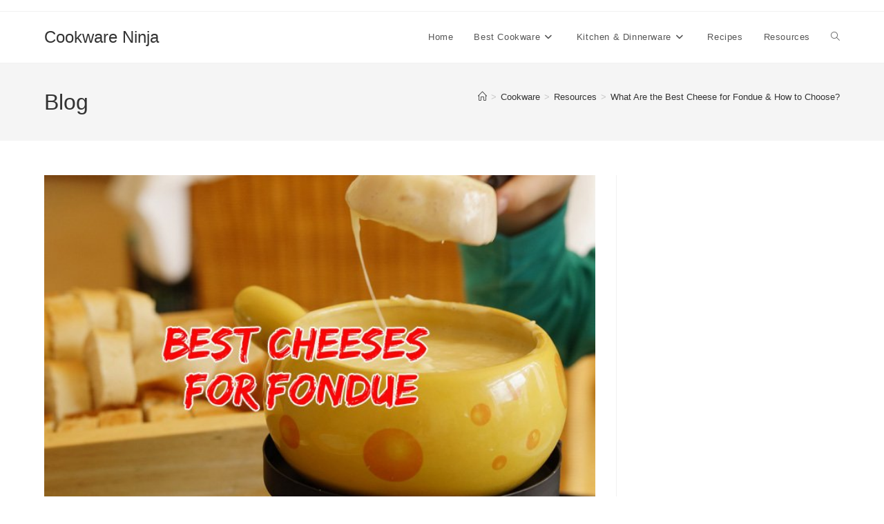

--- FILE ---
content_type: text/html; charset=UTF-8
request_url: https://cookwareninja.com/best-cheese-for-fondue/
body_size: 15937
content:
<!DOCTYPE html>
<html class="html" lang="en-US">
<head>
	<meta charset="UTF-8">
	<link rel="profile" href="https://gmpg.org/xfn/11">

	<title>What Are the Best Cheese for Fondue &#038; How to Choose? &#8211; Cookware Ninja</title>
<meta name='robots' content='max-image-preview:large' />
	<style>img:is([sizes="auto" i], [sizes^="auto," i]) { contain-intrinsic-size: 3000px 1500px }</style>
	<link rel="pingback" href="https://cookwareninja.com/xmlrpc.php">
<meta name="viewport" content="width=device-width, initial-scale=1"><link rel='dns-prefetch' href='//www.googletagmanager.com' />
<link rel="alternate" type="application/rss+xml" title="Cookware Ninja &raquo; Feed" href="https://cookwareninja.com/feed/" />
<link rel="alternate" type="application/rss+xml" title="Cookware Ninja &raquo; Comments Feed" href="https://cookwareninja.com/comments/feed/" />
<link rel="alternate" type="application/rss+xml" title="Cookware Ninja &raquo; What Are the Best Cheese for Fondue &#038; How to Choose? Comments Feed" href="https://cookwareninja.com/best-cheese-for-fondue/feed/" />
<script>
window._wpemojiSettings = {"baseUrl":"https:\/\/s.w.org\/images\/core\/emoji\/16.0.1\/72x72\/","ext":".png","svgUrl":"https:\/\/s.w.org\/images\/core\/emoji\/16.0.1\/svg\/","svgExt":".svg","source":{"concatemoji":"https:\/\/cookwareninja.com\/wp-includes\/js\/wp-emoji-release.min.js?ver=6.8.3"}};
/*! This file is auto-generated */
!function(s,n){var o,i,e;function c(e){try{var t={supportTests:e,timestamp:(new Date).valueOf()};sessionStorage.setItem(o,JSON.stringify(t))}catch(e){}}function p(e,t,n){e.clearRect(0,0,e.canvas.width,e.canvas.height),e.fillText(t,0,0);var t=new Uint32Array(e.getImageData(0,0,e.canvas.width,e.canvas.height).data),a=(e.clearRect(0,0,e.canvas.width,e.canvas.height),e.fillText(n,0,0),new Uint32Array(e.getImageData(0,0,e.canvas.width,e.canvas.height).data));return t.every(function(e,t){return e===a[t]})}function u(e,t){e.clearRect(0,0,e.canvas.width,e.canvas.height),e.fillText(t,0,0);for(var n=e.getImageData(16,16,1,1),a=0;a<n.data.length;a++)if(0!==n.data[a])return!1;return!0}function f(e,t,n,a){switch(t){case"flag":return n(e,"\ud83c\udff3\ufe0f\u200d\u26a7\ufe0f","\ud83c\udff3\ufe0f\u200b\u26a7\ufe0f")?!1:!n(e,"\ud83c\udde8\ud83c\uddf6","\ud83c\udde8\u200b\ud83c\uddf6")&&!n(e,"\ud83c\udff4\udb40\udc67\udb40\udc62\udb40\udc65\udb40\udc6e\udb40\udc67\udb40\udc7f","\ud83c\udff4\u200b\udb40\udc67\u200b\udb40\udc62\u200b\udb40\udc65\u200b\udb40\udc6e\u200b\udb40\udc67\u200b\udb40\udc7f");case"emoji":return!a(e,"\ud83e\udedf")}return!1}function g(e,t,n,a){var r="undefined"!=typeof WorkerGlobalScope&&self instanceof WorkerGlobalScope?new OffscreenCanvas(300,150):s.createElement("canvas"),o=r.getContext("2d",{willReadFrequently:!0}),i=(o.textBaseline="top",o.font="600 32px Arial",{});return e.forEach(function(e){i[e]=t(o,e,n,a)}),i}function t(e){var t=s.createElement("script");t.src=e,t.defer=!0,s.head.appendChild(t)}"undefined"!=typeof Promise&&(o="wpEmojiSettingsSupports",i=["flag","emoji"],n.supports={everything:!0,everythingExceptFlag:!0},e=new Promise(function(e){s.addEventListener("DOMContentLoaded",e,{once:!0})}),new Promise(function(t){var n=function(){try{var e=JSON.parse(sessionStorage.getItem(o));if("object"==typeof e&&"number"==typeof e.timestamp&&(new Date).valueOf()<e.timestamp+604800&&"object"==typeof e.supportTests)return e.supportTests}catch(e){}return null}();if(!n){if("undefined"!=typeof Worker&&"undefined"!=typeof OffscreenCanvas&&"undefined"!=typeof URL&&URL.createObjectURL&&"undefined"!=typeof Blob)try{var e="postMessage("+g.toString()+"("+[JSON.stringify(i),f.toString(),p.toString(),u.toString()].join(",")+"));",a=new Blob([e],{type:"text/javascript"}),r=new Worker(URL.createObjectURL(a),{name:"wpTestEmojiSupports"});return void(r.onmessage=function(e){c(n=e.data),r.terminate(),t(n)})}catch(e){}c(n=g(i,f,p,u))}t(n)}).then(function(e){for(var t in e)n.supports[t]=e[t],n.supports.everything=n.supports.everything&&n.supports[t],"flag"!==t&&(n.supports.everythingExceptFlag=n.supports.everythingExceptFlag&&n.supports[t]);n.supports.everythingExceptFlag=n.supports.everythingExceptFlag&&!n.supports.flag,n.DOMReady=!1,n.readyCallback=function(){n.DOMReady=!0}}).then(function(){return e}).then(function(){var e;n.supports.everything||(n.readyCallback(),(e=n.source||{}).concatemoji?t(e.concatemoji):e.wpemoji&&e.twemoji&&(t(e.twemoji),t(e.wpemoji)))}))}((window,document),window._wpemojiSettings);
</script>
<style id='wp-emoji-styles-inline-css'>

	img.wp-smiley, img.emoji {
		display: inline !important;
		border: none !important;
		box-shadow: none !important;
		height: 1em !important;
		width: 1em !important;
		margin: 0 0.07em !important;
		vertical-align: -0.1em !important;
		background: none !important;
		padding: 0 !important;
	}
</style>
<link rel='stylesheet' id='wp-block-library-css' href='https://cookwareninja.com/wp-includes/css/dist/block-library/style.min.css?ver=6.8.3' media='all' />
<style id='wp-block-library-theme-inline-css'>
.wp-block-audio :where(figcaption){color:#555;font-size:13px;text-align:center}.is-dark-theme .wp-block-audio :where(figcaption){color:#ffffffa6}.wp-block-audio{margin:0 0 1em}.wp-block-code{border:1px solid #ccc;border-radius:4px;font-family:Menlo,Consolas,monaco,monospace;padding:.8em 1em}.wp-block-embed :where(figcaption){color:#555;font-size:13px;text-align:center}.is-dark-theme .wp-block-embed :where(figcaption){color:#ffffffa6}.wp-block-embed{margin:0 0 1em}.blocks-gallery-caption{color:#555;font-size:13px;text-align:center}.is-dark-theme .blocks-gallery-caption{color:#ffffffa6}:root :where(.wp-block-image figcaption){color:#555;font-size:13px;text-align:center}.is-dark-theme :root :where(.wp-block-image figcaption){color:#ffffffa6}.wp-block-image{margin:0 0 1em}.wp-block-pullquote{border-bottom:4px solid;border-top:4px solid;color:currentColor;margin-bottom:1.75em}.wp-block-pullquote cite,.wp-block-pullquote footer,.wp-block-pullquote__citation{color:currentColor;font-size:.8125em;font-style:normal;text-transform:uppercase}.wp-block-quote{border-left:.25em solid;margin:0 0 1.75em;padding-left:1em}.wp-block-quote cite,.wp-block-quote footer{color:currentColor;font-size:.8125em;font-style:normal;position:relative}.wp-block-quote:where(.has-text-align-right){border-left:none;border-right:.25em solid;padding-left:0;padding-right:1em}.wp-block-quote:where(.has-text-align-center){border:none;padding-left:0}.wp-block-quote.is-large,.wp-block-quote.is-style-large,.wp-block-quote:where(.is-style-plain){border:none}.wp-block-search .wp-block-search__label{font-weight:700}.wp-block-search__button{border:1px solid #ccc;padding:.375em .625em}:where(.wp-block-group.has-background){padding:1.25em 2.375em}.wp-block-separator.has-css-opacity{opacity:.4}.wp-block-separator{border:none;border-bottom:2px solid;margin-left:auto;margin-right:auto}.wp-block-separator.has-alpha-channel-opacity{opacity:1}.wp-block-separator:not(.is-style-wide):not(.is-style-dots){width:100px}.wp-block-separator.has-background:not(.is-style-dots){border-bottom:none;height:1px}.wp-block-separator.has-background:not(.is-style-wide):not(.is-style-dots){height:2px}.wp-block-table{margin:0 0 1em}.wp-block-table td,.wp-block-table th{word-break:normal}.wp-block-table :where(figcaption){color:#555;font-size:13px;text-align:center}.is-dark-theme .wp-block-table :where(figcaption){color:#ffffffa6}.wp-block-video :where(figcaption){color:#555;font-size:13px;text-align:center}.is-dark-theme .wp-block-video :where(figcaption){color:#ffffffa6}.wp-block-video{margin:0 0 1em}:root :where(.wp-block-template-part.has-background){margin-bottom:0;margin-top:0;padding:1.25em 2.375em}
</style>
<style id='classic-theme-styles-inline-css'>
/*! This file is auto-generated */
.wp-block-button__link{color:#fff;background-color:#32373c;border-radius:9999px;box-shadow:none;text-decoration:none;padding:calc(.667em + 2px) calc(1.333em + 2px);font-size:1.125em}.wp-block-file__button{background:#32373c;color:#fff;text-decoration:none}
</style>
<style id='global-styles-inline-css'>
:root{--wp--preset--aspect-ratio--square: 1;--wp--preset--aspect-ratio--4-3: 4/3;--wp--preset--aspect-ratio--3-4: 3/4;--wp--preset--aspect-ratio--3-2: 3/2;--wp--preset--aspect-ratio--2-3: 2/3;--wp--preset--aspect-ratio--16-9: 16/9;--wp--preset--aspect-ratio--9-16: 9/16;--wp--preset--color--black: #000000;--wp--preset--color--cyan-bluish-gray: #abb8c3;--wp--preset--color--white: #ffffff;--wp--preset--color--pale-pink: #f78da7;--wp--preset--color--vivid-red: #cf2e2e;--wp--preset--color--luminous-vivid-orange: #ff6900;--wp--preset--color--luminous-vivid-amber: #fcb900;--wp--preset--color--light-green-cyan: #7bdcb5;--wp--preset--color--vivid-green-cyan: #00d084;--wp--preset--color--pale-cyan-blue: #8ed1fc;--wp--preset--color--vivid-cyan-blue: #0693e3;--wp--preset--color--vivid-purple: #9b51e0;--wp--preset--gradient--vivid-cyan-blue-to-vivid-purple: linear-gradient(135deg,rgba(6,147,227,1) 0%,rgb(155,81,224) 100%);--wp--preset--gradient--light-green-cyan-to-vivid-green-cyan: linear-gradient(135deg,rgb(122,220,180) 0%,rgb(0,208,130) 100%);--wp--preset--gradient--luminous-vivid-amber-to-luminous-vivid-orange: linear-gradient(135deg,rgba(252,185,0,1) 0%,rgba(255,105,0,1) 100%);--wp--preset--gradient--luminous-vivid-orange-to-vivid-red: linear-gradient(135deg,rgba(255,105,0,1) 0%,rgb(207,46,46) 100%);--wp--preset--gradient--very-light-gray-to-cyan-bluish-gray: linear-gradient(135deg,rgb(238,238,238) 0%,rgb(169,184,195) 100%);--wp--preset--gradient--cool-to-warm-spectrum: linear-gradient(135deg,rgb(74,234,220) 0%,rgb(151,120,209) 20%,rgb(207,42,186) 40%,rgb(238,44,130) 60%,rgb(251,105,98) 80%,rgb(254,248,76) 100%);--wp--preset--gradient--blush-light-purple: linear-gradient(135deg,rgb(255,206,236) 0%,rgb(152,150,240) 100%);--wp--preset--gradient--blush-bordeaux: linear-gradient(135deg,rgb(254,205,165) 0%,rgb(254,45,45) 50%,rgb(107,0,62) 100%);--wp--preset--gradient--luminous-dusk: linear-gradient(135deg,rgb(255,203,112) 0%,rgb(199,81,192) 50%,rgb(65,88,208) 100%);--wp--preset--gradient--pale-ocean: linear-gradient(135deg,rgb(255,245,203) 0%,rgb(182,227,212) 50%,rgb(51,167,181) 100%);--wp--preset--gradient--electric-grass: linear-gradient(135deg,rgb(202,248,128) 0%,rgb(113,206,126) 100%);--wp--preset--gradient--midnight: linear-gradient(135deg,rgb(2,3,129) 0%,rgb(40,116,252) 100%);--wp--preset--font-size--small: 13px;--wp--preset--font-size--medium: 20px;--wp--preset--font-size--large: 36px;--wp--preset--font-size--x-large: 42px;--wp--preset--spacing--20: 0.44rem;--wp--preset--spacing--30: 0.67rem;--wp--preset--spacing--40: 1rem;--wp--preset--spacing--50: 1.5rem;--wp--preset--spacing--60: 2.25rem;--wp--preset--spacing--70: 3.38rem;--wp--preset--spacing--80: 5.06rem;--wp--preset--shadow--natural: 6px 6px 9px rgba(0, 0, 0, 0.2);--wp--preset--shadow--deep: 12px 12px 50px rgba(0, 0, 0, 0.4);--wp--preset--shadow--sharp: 6px 6px 0px rgba(0, 0, 0, 0.2);--wp--preset--shadow--outlined: 6px 6px 0px -3px rgba(255, 255, 255, 1), 6px 6px rgba(0, 0, 0, 1);--wp--preset--shadow--crisp: 6px 6px 0px rgba(0, 0, 0, 1);}:where(.is-layout-flex){gap: 0.5em;}:where(.is-layout-grid){gap: 0.5em;}body .is-layout-flex{display: flex;}.is-layout-flex{flex-wrap: wrap;align-items: center;}.is-layout-flex > :is(*, div){margin: 0;}body .is-layout-grid{display: grid;}.is-layout-grid > :is(*, div){margin: 0;}:where(.wp-block-columns.is-layout-flex){gap: 2em;}:where(.wp-block-columns.is-layout-grid){gap: 2em;}:where(.wp-block-post-template.is-layout-flex){gap: 1.25em;}:where(.wp-block-post-template.is-layout-grid){gap: 1.25em;}.has-black-color{color: var(--wp--preset--color--black) !important;}.has-cyan-bluish-gray-color{color: var(--wp--preset--color--cyan-bluish-gray) !important;}.has-white-color{color: var(--wp--preset--color--white) !important;}.has-pale-pink-color{color: var(--wp--preset--color--pale-pink) !important;}.has-vivid-red-color{color: var(--wp--preset--color--vivid-red) !important;}.has-luminous-vivid-orange-color{color: var(--wp--preset--color--luminous-vivid-orange) !important;}.has-luminous-vivid-amber-color{color: var(--wp--preset--color--luminous-vivid-amber) !important;}.has-light-green-cyan-color{color: var(--wp--preset--color--light-green-cyan) !important;}.has-vivid-green-cyan-color{color: var(--wp--preset--color--vivid-green-cyan) !important;}.has-pale-cyan-blue-color{color: var(--wp--preset--color--pale-cyan-blue) !important;}.has-vivid-cyan-blue-color{color: var(--wp--preset--color--vivid-cyan-blue) !important;}.has-vivid-purple-color{color: var(--wp--preset--color--vivid-purple) !important;}.has-black-background-color{background-color: var(--wp--preset--color--black) !important;}.has-cyan-bluish-gray-background-color{background-color: var(--wp--preset--color--cyan-bluish-gray) !important;}.has-white-background-color{background-color: var(--wp--preset--color--white) !important;}.has-pale-pink-background-color{background-color: var(--wp--preset--color--pale-pink) !important;}.has-vivid-red-background-color{background-color: var(--wp--preset--color--vivid-red) !important;}.has-luminous-vivid-orange-background-color{background-color: var(--wp--preset--color--luminous-vivid-orange) !important;}.has-luminous-vivid-amber-background-color{background-color: var(--wp--preset--color--luminous-vivid-amber) !important;}.has-light-green-cyan-background-color{background-color: var(--wp--preset--color--light-green-cyan) !important;}.has-vivid-green-cyan-background-color{background-color: var(--wp--preset--color--vivid-green-cyan) !important;}.has-pale-cyan-blue-background-color{background-color: var(--wp--preset--color--pale-cyan-blue) !important;}.has-vivid-cyan-blue-background-color{background-color: var(--wp--preset--color--vivid-cyan-blue) !important;}.has-vivid-purple-background-color{background-color: var(--wp--preset--color--vivid-purple) !important;}.has-black-border-color{border-color: var(--wp--preset--color--black) !important;}.has-cyan-bluish-gray-border-color{border-color: var(--wp--preset--color--cyan-bluish-gray) !important;}.has-white-border-color{border-color: var(--wp--preset--color--white) !important;}.has-pale-pink-border-color{border-color: var(--wp--preset--color--pale-pink) !important;}.has-vivid-red-border-color{border-color: var(--wp--preset--color--vivid-red) !important;}.has-luminous-vivid-orange-border-color{border-color: var(--wp--preset--color--luminous-vivid-orange) !important;}.has-luminous-vivid-amber-border-color{border-color: var(--wp--preset--color--luminous-vivid-amber) !important;}.has-light-green-cyan-border-color{border-color: var(--wp--preset--color--light-green-cyan) !important;}.has-vivid-green-cyan-border-color{border-color: var(--wp--preset--color--vivid-green-cyan) !important;}.has-pale-cyan-blue-border-color{border-color: var(--wp--preset--color--pale-cyan-blue) !important;}.has-vivid-cyan-blue-border-color{border-color: var(--wp--preset--color--vivid-cyan-blue) !important;}.has-vivid-purple-border-color{border-color: var(--wp--preset--color--vivid-purple) !important;}.has-vivid-cyan-blue-to-vivid-purple-gradient-background{background: var(--wp--preset--gradient--vivid-cyan-blue-to-vivid-purple) !important;}.has-light-green-cyan-to-vivid-green-cyan-gradient-background{background: var(--wp--preset--gradient--light-green-cyan-to-vivid-green-cyan) !important;}.has-luminous-vivid-amber-to-luminous-vivid-orange-gradient-background{background: var(--wp--preset--gradient--luminous-vivid-amber-to-luminous-vivid-orange) !important;}.has-luminous-vivid-orange-to-vivid-red-gradient-background{background: var(--wp--preset--gradient--luminous-vivid-orange-to-vivid-red) !important;}.has-very-light-gray-to-cyan-bluish-gray-gradient-background{background: var(--wp--preset--gradient--very-light-gray-to-cyan-bluish-gray) !important;}.has-cool-to-warm-spectrum-gradient-background{background: var(--wp--preset--gradient--cool-to-warm-spectrum) !important;}.has-blush-light-purple-gradient-background{background: var(--wp--preset--gradient--blush-light-purple) !important;}.has-blush-bordeaux-gradient-background{background: var(--wp--preset--gradient--blush-bordeaux) !important;}.has-luminous-dusk-gradient-background{background: var(--wp--preset--gradient--luminous-dusk) !important;}.has-pale-ocean-gradient-background{background: var(--wp--preset--gradient--pale-ocean) !important;}.has-electric-grass-gradient-background{background: var(--wp--preset--gradient--electric-grass) !important;}.has-midnight-gradient-background{background: var(--wp--preset--gradient--midnight) !important;}.has-small-font-size{font-size: var(--wp--preset--font-size--small) !important;}.has-medium-font-size{font-size: var(--wp--preset--font-size--medium) !important;}.has-large-font-size{font-size: var(--wp--preset--font-size--large) !important;}.has-x-large-font-size{font-size: var(--wp--preset--font-size--x-large) !important;}
:where(.wp-block-post-template.is-layout-flex){gap: 1.25em;}:where(.wp-block-post-template.is-layout-grid){gap: 1.25em;}
:where(.wp-block-columns.is-layout-flex){gap: 2em;}:where(.wp-block-columns.is-layout-grid){gap: 2em;}
:root :where(.wp-block-pullquote){font-size: 1.5em;line-height: 1.6;}
</style>
<link rel='stylesheet' id='toc-screen-css' href='https://cookwareninja.com/wp-content/plugins/table-of-contents-plus/screen.min.css?ver=2411.1' media='all' />
<link rel='stylesheet' id='font-awesome-css' href='https://cookwareninja.com/wp-content/themes/oceanwp/assets/fonts/fontawesome/css/all.min.css?ver=6.7.2' media='all' />
<link rel='stylesheet' id='simple-line-icons-css' href='https://cookwareninja.com/wp-content/themes/oceanwp/assets/css/third/simple-line-icons.min.css?ver=2.4.0' media='all' />
<link rel='stylesheet' id='oceanwp-style-css' href='https://cookwareninja.com/wp-content/themes/oceanwp/assets/css/style.min.css?ver=4.1.3' media='all' />
<script src="https://cookwareninja.com/wp-includes/js/jquery/jquery.min.js?ver=3.7.1" id="jquery-core-js"></script>
<script src="https://cookwareninja.com/wp-includes/js/jquery/jquery-migrate.min.js?ver=3.4.1" id="jquery-migrate-js"></script>

<!-- Google tag (gtag.js) snippet added by Site Kit -->
<!-- Google Analytics snippet added by Site Kit -->
<script src="https://www.googletagmanager.com/gtag/js?id=G-NSGLLJ2B3P" id="google_gtagjs-js" async></script>
<script id="google_gtagjs-js-after">
window.dataLayer = window.dataLayer || [];function gtag(){dataLayer.push(arguments);}
gtag("set","linker",{"domains":["cookwareninja.com"]});
gtag("js", new Date());
gtag("set", "developer_id.dZTNiMT", true);
gtag("config", "G-NSGLLJ2B3P", {"googlesitekit_post_type":"post"});
</script>
<link rel="https://api.w.org/" href="https://cookwareninja.com/wp-json/" /><link rel="alternate" title="JSON" type="application/json" href="https://cookwareninja.com/wp-json/wp/v2/posts/3532" /><link rel="EditURI" type="application/rsd+xml" title="RSD" href="https://cookwareninja.com/xmlrpc.php?rsd" />
<meta name="generator" content="WordPress 6.8.3" />
<link rel="canonical" href="https://cookwareninja.com/best-cheese-for-fondue/" />
<link rel='shortlink' href='https://cookwareninja.com/?p=3532' />
<link rel="alternate" title="oEmbed (JSON)" type="application/json+oembed" href="https://cookwareninja.com/wp-json/oembed/1.0/embed?url=https%3A%2F%2Fcookwareninja.com%2Fbest-cheese-for-fondue%2F" />
<link rel="alternate" title="oEmbed (XML)" type="text/xml+oembed" href="https://cookwareninja.com/wp-json/oembed/1.0/embed?url=https%3A%2F%2Fcookwareninja.com%2Fbest-cheese-for-fondue%2F&#038;format=xml" />
<meta name="generator" content="Site Kit by Google 1.170.0" /><link rel="icon" href="https://cookwareninja.com/wp-content/uploads/cropped-cookware-ninja-logo-32x32.png" sizes="32x32" />
<link rel="icon" href="https://cookwareninja.com/wp-content/uploads/cropped-cookware-ninja-logo-192x192.png" sizes="192x192" />
<link rel="apple-touch-icon" href="https://cookwareninja.com/wp-content/uploads/cropped-cookware-ninja-logo-180x180.png" />
<meta name="msapplication-TileImage" content="https://cookwareninja.com/wp-content/uploads/cropped-cookware-ninja-logo-270x270.png" />
<!-- OceanWP CSS -->
<style type="text/css">
/* Colors */body .theme-button,body input[type="submit"],body button[type="submit"],body button,body .button,body div.wpforms-container-full .wpforms-form input[type=submit],body div.wpforms-container-full .wpforms-form button[type=submit],body div.wpforms-container-full .wpforms-form .wpforms-page-button,.woocommerce-cart .wp-element-button,.woocommerce-checkout .wp-element-button,.wp-block-button__link{border-color:#ffffff}body .theme-button:hover,body input[type="submit"]:hover,body button[type="submit"]:hover,body button:hover,body .button:hover,body div.wpforms-container-full .wpforms-form input[type=submit]:hover,body div.wpforms-container-full .wpforms-form input[type=submit]:active,body div.wpforms-container-full .wpforms-form button[type=submit]:hover,body div.wpforms-container-full .wpforms-form button[type=submit]:active,body div.wpforms-container-full .wpforms-form .wpforms-page-button:hover,body div.wpforms-container-full .wpforms-form .wpforms-page-button:active,.woocommerce-cart .wp-element-button:hover,.woocommerce-checkout .wp-element-button:hover,.wp-block-button__link:hover{border-color:#ffffff}/* OceanWP Style Settings CSS */.theme-button,input[type="submit"],button[type="submit"],button,.button,body div.wpforms-container-full .wpforms-form input[type=submit],body div.wpforms-container-full .wpforms-form button[type=submit],body div.wpforms-container-full .wpforms-form .wpforms-page-button{border-style:solid}.theme-button,input[type="submit"],button[type="submit"],button,.button,body div.wpforms-container-full .wpforms-form input[type=submit],body div.wpforms-container-full .wpforms-form button[type=submit],body div.wpforms-container-full .wpforms-form .wpforms-page-button{border-width:1px}form input[type="text"],form input[type="password"],form input[type="email"],form input[type="url"],form input[type="date"],form input[type="month"],form input[type="time"],form input[type="datetime"],form input[type="datetime-local"],form input[type="week"],form input[type="number"],form input[type="search"],form input[type="tel"],form input[type="color"],form select,form textarea,.woocommerce .woocommerce-checkout .select2-container--default .select2-selection--single{border-style:solid}body div.wpforms-container-full .wpforms-form input[type=date],body div.wpforms-container-full .wpforms-form input[type=datetime],body div.wpforms-container-full .wpforms-form input[type=datetime-local],body div.wpforms-container-full .wpforms-form input[type=email],body div.wpforms-container-full .wpforms-form input[type=month],body div.wpforms-container-full .wpforms-form input[type=number],body div.wpforms-container-full .wpforms-form input[type=password],body div.wpforms-container-full .wpforms-form input[type=range],body div.wpforms-container-full .wpforms-form input[type=search],body div.wpforms-container-full .wpforms-form input[type=tel],body div.wpforms-container-full .wpforms-form input[type=text],body div.wpforms-container-full .wpforms-form input[type=time],body div.wpforms-container-full .wpforms-form input[type=url],body div.wpforms-container-full .wpforms-form input[type=week],body div.wpforms-container-full .wpforms-form select,body div.wpforms-container-full .wpforms-form textarea{border-style:solid}form input[type="text"],form input[type="password"],form input[type="email"],form input[type="url"],form input[type="date"],form input[type="month"],form input[type="time"],form input[type="datetime"],form input[type="datetime-local"],form input[type="week"],form input[type="number"],form input[type="search"],form input[type="tel"],form input[type="color"],form select,form textarea{border-radius:3px}body div.wpforms-container-full .wpforms-form input[type=date],body div.wpforms-container-full .wpforms-form input[type=datetime],body div.wpforms-container-full .wpforms-form input[type=datetime-local],body div.wpforms-container-full .wpforms-form input[type=email],body div.wpforms-container-full .wpforms-form input[type=month],body div.wpforms-container-full .wpforms-form input[type=number],body div.wpforms-container-full .wpforms-form input[type=password],body div.wpforms-container-full .wpforms-form input[type=range],body div.wpforms-container-full .wpforms-form input[type=search],body div.wpforms-container-full .wpforms-form input[type=tel],body div.wpforms-container-full .wpforms-form input[type=text],body div.wpforms-container-full .wpforms-form input[type=time],body div.wpforms-container-full .wpforms-form input[type=url],body div.wpforms-container-full .wpforms-form input[type=week],body div.wpforms-container-full .wpforms-form select,body div.wpforms-container-full .wpforms-form textarea{border-radius:3px}/* Header */#site-header.has-header-media .overlay-header-media{background-color:rgba(0,0,0,0.5)}/* Blog CSS */.ocean-single-post-header ul.meta-item li a:hover{color:#333333}/* Typography */body{font-size:14px;line-height:1.8}h1,h2,h3,h4,h5,h6,.theme-heading,.widget-title,.oceanwp-widget-recent-posts-title,.comment-reply-title,.entry-title,.sidebar-box .widget-title{line-height:1.4}h1{font-size:23px;line-height:1.4}h2{font-size:20px;line-height:1.4}h3{font-size:18px;line-height:1.4}h4{font-size:17px;line-height:1.4}h5{font-size:14px;line-height:1.4}h6{font-size:15px;line-height:1.4}.page-header .page-header-title,.page-header.background-image-page-header .page-header-title{font-size:32px;line-height:1.4}.page-header .page-subheading{font-size:15px;line-height:1.8}.site-breadcrumbs,.site-breadcrumbs a{font-size:13px;line-height:1.4}#top-bar-content,#top-bar-social-alt{font-size:12px;line-height:1.8}#site-logo a.site-logo-text{font-size:24px;line-height:1.8}.dropdown-menu ul li a.menu-link,#site-header.full_screen-header .fs-dropdown-menu ul.sub-menu li a{font-size:12px;line-height:1.2;letter-spacing:.6px}.sidr-class-dropdown-menu li a,a.sidr-class-toggle-sidr-close,#mobile-dropdown ul li a,body #mobile-fullscreen ul li a{font-size:15px;line-height:1.8}.blog-entry.post .blog-entry-header .entry-title a{font-size:24px;line-height:1.4}.ocean-single-post-header .single-post-title{font-size:34px;line-height:1.4;letter-spacing:.6px}.ocean-single-post-header ul.meta-item li,.ocean-single-post-header ul.meta-item li a{font-size:13px;line-height:1.4;letter-spacing:.6px}.ocean-single-post-header .post-author-name,.ocean-single-post-header .post-author-name a{font-size:14px;line-height:1.4;letter-spacing:.6px}.ocean-single-post-header .post-author-description{font-size:12px;line-height:1.4;letter-spacing:.6px}.single-post .entry-title{line-height:1.4;letter-spacing:.6px}.single-post ul.meta li,.single-post ul.meta li a{font-size:14px;line-height:1.4;letter-spacing:.6px}.sidebar-box .widget-title,.sidebar-box.widget_block .wp-block-heading{font-size:13px;line-height:1;letter-spacing:1px}#footer-widgets .footer-box .widget-title{font-size:13px;line-height:1;letter-spacing:1px}#footer-bottom #copyright{font-size:12px;line-height:1}#footer-bottom #footer-bottom-menu{font-size:12px;line-height:1}.woocommerce-store-notice.demo_store{line-height:2;letter-spacing:1.5px}.demo_store .woocommerce-store-notice__dismiss-link{line-height:2;letter-spacing:1.5px}.woocommerce ul.products li.product li.title h2,.woocommerce ul.products li.product li.title a{font-size:14px;line-height:1.5}.woocommerce ul.products li.product li.category,.woocommerce ul.products li.product li.category a{font-size:12px;line-height:1}.woocommerce ul.products li.product .price{font-size:18px;line-height:1}.woocommerce ul.products li.product .button,.woocommerce ul.products li.product .product-inner .added_to_cart{font-size:12px;line-height:1.5;letter-spacing:1px}.woocommerce ul.products li.owp-woo-cond-notice span,.woocommerce ul.products li.owp-woo-cond-notice a{font-size:16px;line-height:1;letter-spacing:1px;font-weight:600;text-transform:capitalize}.woocommerce div.product .product_title{font-size:24px;line-height:1.4;letter-spacing:.6px}.woocommerce div.product p.price{font-size:36px;line-height:1}.woocommerce .owp-btn-normal .summary form button.button,.woocommerce .owp-btn-big .summary form button.button,.woocommerce .owp-btn-very-big .summary form button.button{font-size:12px;line-height:1.5;letter-spacing:1px;text-transform:uppercase}.woocommerce div.owp-woo-single-cond-notice span,.woocommerce div.owp-woo-single-cond-notice a{font-size:18px;line-height:2;letter-spacing:1.5px;font-weight:600;text-transform:capitalize}
</style></head>

<body class="wp-singular post-template-default single single-post postid-3532 single-format-standard wp-embed-responsive wp-theme-oceanwp oceanwp-theme dropdown-mobile default-breakpoint has-sidebar content-right-sidebar post-in-category-resources has-topbar has-breadcrumbs" itemscope="itemscope" itemtype="https://schema.org/Article">

	
	
	<div id="outer-wrap" class="site clr">

		<a class="skip-link screen-reader-text" href="#main">Skip to content</a>

		
		<div id="wrap" class="clr">

			

<div id="top-bar-wrap" class="clr">

	<div id="top-bar" class="clr container has-no-content">

		
		<div id="top-bar-inner" class="clr">

			

		</div><!-- #top-bar-inner -->

		
	</div><!-- #top-bar -->

</div><!-- #top-bar-wrap -->


			
<header id="site-header" class="minimal-header clr" data-height="74" itemscope="itemscope" itemtype="https://schema.org/WPHeader" role="banner">

	
					
			<div id="site-header-inner" class="clr container">

				
				

<div id="site-logo" class="clr" itemscope itemtype="https://schema.org/Brand" >

	
	<div id="site-logo-inner" class="clr">

						<a href="https://cookwareninja.com/" rel="home" class="site-title site-logo-text"  style=color:#;>Cookware Ninja</a>
				
	</div><!-- #site-logo-inner -->

	
	
</div><!-- #site-logo -->

			<div id="site-navigation-wrap" class="clr">
			
			
			
			<nav id="site-navigation" class="navigation main-navigation clr" itemscope="itemscope" itemtype="https://schema.org/SiteNavigationElement" role="navigation" >

				<ul id="menu-primary-menu" class="main-menu dropdown-menu sf-menu"><li id="menu-item-22" class="menu-item menu-item-type-custom menu-item-object-custom menu-item-home menu-item-22"><a title="Home" href="https://cookwareninja.com/" class="menu-link"><span class="text-wrap">Home</span></a></li><li id="menu-item-242" class="menu-item menu-item-type-taxonomy menu-item-object-category current-post-ancestor menu-item-has-children dropdown menu-item-242"><a title="Best Cookware" href="https://cookwareninja.com/category/cookware/" class="menu-link"><span class="text-wrap">Best Cookware<i class="nav-arrow fa fa-angle-down" aria-hidden="true" role="img"></i></span></a>
<ul class="sub-menu">
	<li id="menu-item-3035" class="menu-item menu-item-type-custom menu-item-object-custom menu-item-3035"><a href="https://cookwareninja.com/best-ceramic-nonstick-cookware-sets/243/" class="menu-link"><span class="text-wrap">Ceramic Cookware</span></a></li>	<li id="menu-item-3036" class="menu-item menu-item-type-custom menu-item-object-custom menu-item-3036"><a href="https://cookwareninja.com/best-ceramic-nonstick-frying-pan-reviews/322/" class="menu-link"><span class="text-wrap">Ceramic Frying Pan</span></a></li>	<li id="menu-item-3037" class="menu-item menu-item-type-custom menu-item-object-custom menu-item-3037"><a href="https://cookwareninja.com/best-hard-anodized-cookware-set-reviews/387/" class="menu-link"><span class="text-wrap">Hard Anodized Cookware</span></a></li>	<li id="menu-item-3038" class="menu-item menu-item-type-custom menu-item-object-custom menu-item-3038"><a href="https://cookwareninja.com/best-dishwasher-safe-pots-and-pans/374/" class="menu-link"><span class="text-wrap">Dishwasher Safe Cookware</span></a></li>	<li id="menu-item-3039" class="menu-item menu-item-type-custom menu-item-object-custom menu-item-3039"><a href="https://cookwareninja.com/best-induction-cookware-set/666/" class="menu-link"><span class="text-wrap">Induction Cookware</span></a></li>	<li id="menu-item-3040" class="menu-item menu-item-type-custom menu-item-object-custom menu-item-3040"><a href="https://cookwareninja.com/best-gas-stove-cookware-set-reviews/354/" class="menu-link"><span class="text-wrap">Gas Stove Cookware</span></a></li>	<li id="menu-item-3041" class="menu-item menu-item-type-custom menu-item-object-custom menu-item-3041"><a href="https://cookwareninja.com/best-cookware-for-glass-top-stoves/365/" class="menu-link"><span class="text-wrap">Glass Top Stove Cookware</span></a></li>	<li id="menu-item-3042" class="menu-item menu-item-type-custom menu-item-object-custom menu-item-3042"><a href="https://cookwareninja.com/safest-cookware/1041/" class="menu-link"><span class="text-wrap">Safest Cookware</span></a></li></ul>
</li><li id="menu-item-724" class="menu-item menu-item-type-taxonomy menu-item-object-category menu-item-has-children dropdown menu-item-724"><a title="Kitchen &#038; Dinnerware" href="https://cookwareninja.com/category/kitchen-dinnerware/" class="menu-link"><span class="text-wrap">Kitchen &amp; Dinnerware<i class="nav-arrow fa fa-angle-down" aria-hidden="true" role="img"></i></span></a>
<ul class="sub-menu">
	<li id="menu-item-3043" class="menu-item menu-item-type-custom menu-item-object-custom menu-item-3043"><a href="https://cookwareninja.com/best-stainless-steel-rice-cooker/209/" class="menu-link"><span class="text-wrap">Stainless Steel Rice Cooker</span></a></li>	<li id="menu-item-3044" class="menu-item menu-item-type-custom menu-item-object-custom menu-item-3044"><a href="https://cookwareninja.com/best-silicone-cooking-utensils-reviews/1361/" class="menu-link"><span class="text-wrap">Silicone Cooking Utensils</span></a></li>	<li id="menu-item-3045" class="menu-item menu-item-type-custom menu-item-object-custom menu-item-3045"><a href="https://cookwareninja.com/best-ramekins-review/1336/" class="menu-link"><span class="text-wrap">Ramekins</span></a></li></ul>
</li><li id="menu-item-3734" class="menu-item menu-item-type-taxonomy menu-item-object-category menu-item-3734"><a title="Recipes" href="https://cookwareninja.com/category/recipes/" class="menu-link"><span class="text-wrap">Recipes</span></a></li><li id="menu-item-23" class="menu-item menu-item-type-taxonomy menu-item-object-category current-post-ancestor current-menu-parent current-post-parent menu-item-23"><a title="Cookware Resources" href="https://cookwareninja.com/category/cookware/resources/" class="menu-link"><span class="text-wrap">Resources</span></a></li><li class="search-toggle-li" ><a href="https://cookwareninja.com/#" class="site-search-toggle search-dropdown-toggle"><span class="screen-reader-text">Toggle website search</span><i class=" icon-magnifier" aria-hidden="true" role="img"></i></a></li></ul>
<div id="searchform-dropdown" class="header-searchform-wrap clr" >
	
<form aria-label="Search this website" role="search" method="get" class="searchform" action="https://cookwareninja.com/">	
	<input aria-label="Insert search query" type="search" id="ocean-search-form-1" class="field" autocomplete="off" placeholder="Search" name="s">
		</form>
</div><!-- #searchform-dropdown -->

			</nav><!-- #site-navigation -->

			
			
					</div><!-- #site-navigation-wrap -->
			
		
	
				
	
	<div class="oceanwp-mobile-menu-icon clr mobile-right">

		
		
		
		<a href="https://cookwareninja.com/#mobile-menu-toggle" class="mobile-menu"  aria-label="Mobile Menu">
							<i class="fa fa-bars" aria-hidden="true"></i>
								<span class="oceanwp-text">Menu</span>
				<span class="oceanwp-close-text">Close</span>
						</a>

		
		
		
	</div><!-- #oceanwp-mobile-menu-navbar -->

	

			</div><!-- #site-header-inner -->

			
<div id="mobile-dropdown" class="clr" >

	<nav class="clr" itemscope="itemscope" itemtype="https://schema.org/SiteNavigationElement">

		<ul id="menu-primary-menu-1" class="menu"><li class="menu-item menu-item-type-custom menu-item-object-custom menu-item-home menu-item-22"><a href="https://cookwareninja.com/">Home</a></li>
<li class="menu-item menu-item-type-taxonomy menu-item-object-category current-post-ancestor menu-item-has-children menu-item-242"><a href="https://cookwareninja.com/category/cookware/">Best Cookware</a>
<ul class="sub-menu">
	<li class="menu-item menu-item-type-custom menu-item-object-custom menu-item-3035"><a href="https://cookwareninja.com/best-ceramic-nonstick-cookware-sets/243/">Ceramic Cookware</a></li>
	<li class="menu-item menu-item-type-custom menu-item-object-custom menu-item-3036"><a href="https://cookwareninja.com/best-ceramic-nonstick-frying-pan-reviews/322/">Ceramic Frying Pan</a></li>
	<li class="menu-item menu-item-type-custom menu-item-object-custom menu-item-3037"><a href="https://cookwareninja.com/best-hard-anodized-cookware-set-reviews/387/">Hard Anodized Cookware</a></li>
	<li class="menu-item menu-item-type-custom menu-item-object-custom menu-item-3038"><a href="https://cookwareninja.com/best-dishwasher-safe-pots-and-pans/374/">Dishwasher Safe Cookware</a></li>
	<li class="menu-item menu-item-type-custom menu-item-object-custom menu-item-3039"><a href="https://cookwareninja.com/best-induction-cookware-set/666/">Induction Cookware</a></li>
	<li class="menu-item menu-item-type-custom menu-item-object-custom menu-item-3040"><a href="https://cookwareninja.com/best-gas-stove-cookware-set-reviews/354/">Gas Stove Cookware</a></li>
	<li class="menu-item menu-item-type-custom menu-item-object-custom menu-item-3041"><a href="https://cookwareninja.com/best-cookware-for-glass-top-stoves/365/">Glass Top Stove Cookware</a></li>
	<li class="menu-item menu-item-type-custom menu-item-object-custom menu-item-3042"><a href="https://cookwareninja.com/safest-cookware/1041/">Safest Cookware</a></li>
</ul>
</li>
<li class="menu-item menu-item-type-taxonomy menu-item-object-category menu-item-has-children menu-item-724"><a href="https://cookwareninja.com/category/kitchen-dinnerware/" title="Kitchen &#038; Dinnerware">Kitchen &amp; Dinnerware</a>
<ul class="sub-menu">
	<li class="menu-item menu-item-type-custom menu-item-object-custom menu-item-3043"><a href="https://cookwareninja.com/best-stainless-steel-rice-cooker/209/">Stainless Steel Rice Cooker</a></li>
	<li class="menu-item menu-item-type-custom menu-item-object-custom menu-item-3044"><a href="https://cookwareninja.com/best-silicone-cooking-utensils-reviews/1361/">Silicone Cooking Utensils</a></li>
	<li class="menu-item menu-item-type-custom menu-item-object-custom menu-item-3045"><a href="https://cookwareninja.com/best-ramekins-review/1336/">Ramekins</a></li>
</ul>
</li>
<li class="menu-item menu-item-type-taxonomy menu-item-object-category menu-item-3734"><a href="https://cookwareninja.com/category/recipes/">Recipes</a></li>
<li class="menu-item menu-item-type-taxonomy menu-item-object-category current-post-ancestor current-menu-parent current-post-parent menu-item-23"><a href="https://cookwareninja.com/category/cookware/resources/" title="Cookware Resources">Resources</a></li>
<li class="search-toggle-li" ><a href="https://cookwareninja.com/#" class="site-search-toggle search-dropdown-toggle"><span class="screen-reader-text">Toggle website search</span><i class=" icon-magnifier" aria-hidden="true" role="img"></i></a></li></ul>
<div id="mobile-menu-search" class="clr">
	<form aria-label="Search this website" method="get" action="https://cookwareninja.com/" class="mobile-searchform">
		<input aria-label="Insert search query" value="" class="field" id="ocean-mobile-search-2" type="search" name="s" autocomplete="off" placeholder="Search" />
		<button aria-label="Submit search" type="submit" class="searchform-submit">
			<i class=" icon-magnifier" aria-hidden="true" role="img"></i>		</button>
					</form>
</div><!-- .mobile-menu-search -->

	</nav>

</div>

			
			
		
		
</header><!-- #site-header -->


			
			<main id="main" class="site-main clr"  role="main">

				

<header class="page-header">

	
	<div class="container clr page-header-inner">

		
			<h1 class="page-header-title clr" itemprop="headline">Blog</h1>

			
		
		<nav role="navigation" aria-label="Breadcrumbs" class="site-breadcrumbs clr position-"><ol class="trail-items" itemscope itemtype="http://schema.org/BreadcrumbList"><meta name="numberOfItems" content="4" /><meta name="itemListOrder" content="Ascending" /><li class="trail-item trail-begin" itemprop="itemListElement" itemscope itemtype="https://schema.org/ListItem"><a href="https://cookwareninja.com" rel="home" aria-label="Home" itemprop="item"><span itemprop="name"><i class=" icon-home" aria-hidden="true" role="img"></i><span class="breadcrumb-home has-icon">Home</span></span></a><span class="breadcrumb-sep">></span><meta itemprop="position" content="1" /></li><li class="trail-item" itemprop="itemListElement" itemscope itemtype="https://schema.org/ListItem"><a href="https://cookwareninja.com/category/cookware/" itemprop="item"><span itemprop="name">Cookware</span></a><span class="breadcrumb-sep">></span><meta itemprop="position" content="2" /></li><li class="trail-item" itemprop="itemListElement" itemscope itemtype="https://schema.org/ListItem"><a href="https://cookwareninja.com/category/cookware/resources/" itemprop="item"><span itemprop="name">Resources</span></a><span class="breadcrumb-sep">></span><meta itemprop="position" content="3" /></li><li class="trail-item trail-end" itemprop="itemListElement" itemscope itemtype="https://schema.org/ListItem"><span itemprop="name"><a href="https://cookwareninja.com/best-cheese-for-fondue/">What Are the Best Cheese for Fondue &#038; How to Choose?</a></span><meta itemprop="position" content="4" /></li></ol></nav>
	</div><!-- .page-header-inner -->

	
	
</header><!-- .page-header -->


	
	<div id="content-wrap" class="container clr">

		
		<div id="primary" class="content-area clr">

			
			<div id="content" class="site-content clr">

				
				
<article id="post-3532">

	
<div class="thumbnail">

	<img width="690" height="459" src="https://cookwareninja.com/wp-content/uploads/Best-Cheeses-for-Fondue.jpg" class="attachment-full size-full wp-post-image" alt="You are currently viewing What Are the Best Cheese for Fondue &#038; How to Choose?" itemprop="image" decoding="async" fetchpriority="high" srcset="https://cookwareninja.com/wp-content/uploads/Best-Cheeses-for-Fondue.jpg 690w, https://cookwareninja.com/wp-content/uploads/Best-Cheeses-for-Fondue-300x200.jpg 300w, https://cookwareninja.com/wp-content/uploads/Best-Cheeses-for-Fondue-360x240.jpg 360w" sizes="(max-width: 690px) 100vw, 690px" />
</div><!-- .thumbnail -->


<header class="entry-header clr">
	<h2 class="single-post-title entry-title" itemprop="headline">What Are the Best Cheese for Fondue &#038; How to Choose?</h2><!-- .single-post-title -->
</header><!-- .entry-header -->


<ul class="meta ospm-default clr">

	
					<li class="meta-author" itemprop="name"><span class="screen-reader-text">Post author:</span><i class=" icon-user" aria-hidden="true" role="img"></i><a href="https://cookwareninja.com/author/asma/" title="Posts by Asma Sheikh" rel="author"  itemprop="author" itemscope="itemscope" itemtype="https://schema.org/Person">Asma Sheikh</a></li>
		
		
		
		
		
		
	
		
					<li class="meta-date" itemprop="datePublished"><span class="screen-reader-text">Post published:</span><i class=" icon-clock" aria-hidden="true" role="img"></i>January 16, 2021</li>
		
		
		
		
		
	
		
		
		
					<li class="meta-cat"><span class="screen-reader-text">Post category:</span><i class=" icon-folder" aria-hidden="true" role="img"></i><a href="https://cookwareninja.com/category/cookware/resources/" rel="category tag">Resources</a></li>
		
		
		
	
		
		
		
		
		
					<li class="meta-comments"><span class="screen-reader-text">Post comments:</span><i class=" icon-bubble" aria-hidden="true" role="img"></i><a href="https://cookwareninja.com/best-cheese-for-fondue/#respond" class="comments-link" >0 Comments</a></li>
		
	
</ul>



<div class="entry-content clr" itemprop="text">
	<p>What makes a perfect fondue cheese? What kind of cheese should you use? Cheese fondue is truly versatile as well as a multi-functional dish that can be fun on any occasion. It can be prepared to almost any taste or preference and it’s pretty much simpler if you have the right tool. You don’t need to accompany anything else to your favorite cheese fondue if you <a href="https://cookwareninja.com/what-to-dip-in-cheese-fondue/2208/" target="_blank" rel="noopener noreferrer">select the dipping options</a> wisely.</p>
<p>However, there’re so many different types of cheese available in the market which makes it more than difficult to get the best cheese for fondue. In this article, I’m going to discuss a variety of cheese options just for you.</p>
<p>Let’s check the article thoroughly so that you can find out the right cheese to <a href="https://cookwareninja.com/best-fondue-pot-set-review/410/" target="_blank" rel="noopener noreferrer">make your favorite fondue</a> more delicious. So, let’s start it.</p>
<h2>The Best Cheese for Fondue:</h2>
<p>You can use any kind of cheese to prepare your favorite cheese fondue recipe. Also, you can use one single kind of cheese or can mix different types of cheeses. In this section, you’ll get a list of the various types of cheeses that you can use to make your favorite fondue dish. So, Let’s check it out to know more in detail.</p>
<h3>A Perfect Combination of Swiss Cheese:</h3>
<p>One of the most common options for fondue is a combination of 3 different types of <a href="https://ebay.us/XrCbIa" target="_blank" rel="nofollow noopener">Swiss cheese</a>. These cheeses blend nicely together to give you a rich and smooth flavor that everyone will love for sure.</p>
<p><a href="https://ebay.us/XrCbIa" target="_blank" rel="nofollow noopener"><img decoding="async" class="aligncenter wp-image-3540 size-full" src="https://cookwareninja.com/wp-content/uploads/Swiss-Cheese.jpg" alt="Swiss Cheese - Best Cheeses for Fondue" width="450" height="300" srcset="https://cookwareninja.com/wp-content/uploads/Swiss-Cheese.jpg 450w, https://cookwareninja.com/wp-content/uploads/Swiss-Cheese-300x200.jpg 300w, https://cookwareninja.com/wp-content/uploads/Swiss-Cheese-360x240.jpg 360w" sizes="(max-width: 450px) 100vw, 450px" /></a></p>
<p>However, the best cheese ratio for a perfect fondue recipe is 1/3 <a href="https://ebay.us/8NaYVK" target="_blank" rel="nofollow noopener">Gruyere</a>, 1/3 <a href="https://ebay.us/T2eg7u" target="_blank" rel="nofollow noopener">Fontina</a>, and 1/3 <a href="https://ebay.us/jSTaJv" target="_blank" rel="nofollow noopener">Gouda</a>. These 3 types of <a href="https://ebay.us/XrCbIa" target="_blank" rel="nofollow noopener">Swiss cheese</a> will make your fondue absolutely delicious when combined and melted together.</p>
<p>For the best result, grate the cheese to a fairly nice grated size and blend them together well before you mix them completely with cornstarch. With the mixture of these cheeses, you’ll get a bold and complex taste that was meant for fondue. Moreover, they all are creamy cheese, meaning they melt smoothly together to give you the perfect fondue.</p>
<h3>Gruyere:</h3>
<p><a href="https://ebay.us/8NaYVK" target="_blank" rel="nofollow noopener">Gruyere</a> is a yellow semi-firm Swiss cheese from the medieval town of Gruyeres in Fribourg, Switzerland. It’s a ready-to-use cheese with a thick, compact texture and a good complex of flavors. Young Gruyere has sweet, slightly salty, and nutty flavors as well.</p>
<p><a href="https://ebay.us/8NaYVK" target="_blank" rel="nofollow noopener"><img decoding="async" class="aligncenter wp-image-3539 size-full" src="https://cookwareninja.com/wp-content/uploads/Gruyere-Cheese.jpg" alt="Gruyere Cheese" width="450" height="454" srcset="https://cookwareninja.com/wp-content/uploads/Gruyere-Cheese.jpg 450w, https://cookwareninja.com/wp-content/uploads/Gruyere-Cheese-297x300.jpg 297w, https://cookwareninja.com/wp-content/uploads/Gruyere-Cheese-150x150.jpg 150w" sizes="(max-width: 450px) 100vw, 450px" /></a></p>
<p>As it ages, the flavors of this cheese become more depth and earthy, dropping some of the nutty flavors of youth. This cheese is considered the star of classics such as French onion soup and cheese fondue, thanks to its wonderfully smooth texture.</p>
<p><a href="https://ebay.us/8NaYVK" target="_blank" rel="nofollow noopener">Gruyere</a> works nicely for traditional fondue recipes because of its creamy texture and flavor. The flavor blends very well with a variety of dipping options and the melting process will be simple as well as smooth.</p>
<h3>Emmental:</h3>
<p><a href="https://ebay.us/2qinNr" target="_blank" rel="nofollow noopener">Emmental </a>is (also known as Emmentaler or Emmental) a yellow medium-hard Swiss cheese. The cheese is made in the central cantons of Switzerland. It is one of the best melting cheeses available in the market and is often considered the main ingredient of fondue.</p>
<p><a href="https://ebay.us/2qinNr" target="_blank" rel="nofollow noopener"><img loading="lazy" decoding="async" class="aligncenter wp-image-3536 size-full" src="https://cookwareninja.com/wp-content/uploads/Emmental-Cheese.jpg" alt="Emmental Cheese" width="690" height="518" srcset="https://cookwareninja.com/wp-content/uploads/Emmental-Cheese.jpg 690w, https://cookwareninja.com/wp-content/uploads/Emmental-Cheese-300x225.jpg 300w" sizes="auto, (max-width: 690px) 100vw, 690px" /></a></p>
<p><a href="https://ebay.us/2qinNr" target="_blank" rel="nofollow noopener">Emmental cheese</a> is made from cow’s milk, has sweetness and richness in flavor. It varieties from mild and creamy to tangy and full-flavored, depending on its aging. The PH level of this cheese gives it the perfect melting point, resulting in a melted liquid that’s stringy and holds its texture at the same time.</p>
<h3>Gouda:</h3>
<p>Another best cheese option for a <a href="https://cookwareninja.com/what-to-dip-in-chocolate-fondue/3470/" target="_blank" rel="noopener noreferrer">delicious fondue recipe</a> is <a href="https://amzn.to/3s7JtNk" target="_blank" rel="nofollow noopener">Gouda cheese</a> and it’s the best-known type of Dutch cheese. Compared to Gruyere, <a href="https://ebay.us/jSTaJv" target="_blank" rel="nofollow noopener">Gouda cheese</a> is a much brighter yellow type of cheese but has a pleasant flavor all the same.</p>
<p><a href="https://ebay.us/jSTaJv" target="_blank" rel="nofollow noopener"><img loading="lazy" decoding="async" class="aligncenter wp-image-3538 size-full" src="https://cookwareninja.com/wp-content/uploads/Gouda-Cheese.jpg" alt="Gouda Cheese" width="690" height="518" srcset="https://cookwareninja.com/wp-content/uploads/Gouda-Cheese.jpg 690w, https://cookwareninja.com/wp-content/uploads/Gouda-Cheese-300x225.jpg 300w" sizes="auto, (max-width: 690px) 100vw, 690px" /></a></p>
<p>This cheese is made out of cow’s milk that has a mild woody and smoky flavor. Gouda is considered one of the most popular melting cheeses which makes it an ideal option for fondue.</p>
<p>However, the texture, taste, and flavor of the Gouda cheese can vary a lot. Because of the huge differences in aging time, two different forms of Gouda cheese can taste completely different. Younger <a href="https://ebay.us/jSTaJv" target="_blank" rel="nofollow noopener">Gouda cheese</a> has a mild flavor with a smooth and semi-firm texture. Matured Gouda cheese, on the other hand, is hard and crumbly; comes with a deeper flavor.</p>
<h3>Comte:</h3>
<p><a href="https://www.ebay.com/sch/i.html?_from=R40&amp;_trksid=p2499334.m570.l1312&amp;_nkw=Comte+cheese&amp;_sacat=14308" target="_blank" rel="nofollow noopener">Comte</a> is the most popular French cheese that is very similar to Gruyere. However, the main difference between Comte and Gruyere is their aging process as Comte is usually aged much longer.</p>
<p><a href="https://ebay.us/I1takv" target="_blank" rel="nofollow noopener"><img loading="lazy" decoding="async" class="aligncenter wp-image-3535 size-full" src="https://cookwareninja.com/wp-content/uploads/Comte-Cheese.jpg" alt="Comte Cheese" width="690" height="438" srcset="https://cookwareninja.com/wp-content/uploads/Comte-Cheese.jpg 690w, https://cookwareninja.com/wp-content/uploads/Comte-Cheese-300x190.jpg 300w" sizes="auto, (max-width: 690px) 100vw, 690px" /></a></p>
<p>If you love the melting process of Gruyere but want to try something more flavorful you can choose Comte for your fondue. This French cheese is the benchmark for all kinds of melting cheeses with its smooth texture and flavor release.</p>
<p>However, the mild, fruity, and slightly sweet taste of <a href="https://www.ebay.com/sch/i.html?_from=R40&amp;_trksid=p2499334.m570.l1312&amp;_nkw=Comte+cheese&amp;_sacat=14308" target="_blank" rel="nofollow noopener">Comte</a> might not be perfect for every single dipping option. But you’ll find this French cheese pairs very well with other cheeses and the flavor is mild enough to dip whatever you want.</p>
<h3>Cheddar:</h3>
<p><a href="https://ebay.us/1QMB6j" target="_blank" rel="nofollow noopener">Cheddar</a> is considered one of the main parts of the British diet and the most popular variety of cheese. It comes from the village of Cheddar in Somerset, England, and can be found in shops all over the country. There are various kinds of cheddar and it comes in a range of different strengths, from mild to vintage.</p>
<p><a href="https://ebay.us/1QMB6j" target="_blank" rel="nofollow noopener"><img loading="lazy" decoding="async" class="aligncenter wp-image-3534 size-full" src="https://cookwareninja.com/wp-content/uploads/Cheddar-Cheese.jpg" alt="Cheddar Cheese" width="690" height="518" srcset="https://cookwareninja.com/wp-content/uploads/Cheddar-Cheese.jpg 690w, https://cookwareninja.com/wp-content/uploads/Cheddar-Cheese-300x225.jpg 300w" sizes="auto, (max-width: 690px) 100vw, 690px" /></a></p>
<p>Nowadays you can even purchase a reduced-fat version of Cheddar cheese though they don’t taste as good. In general, Cheddar is a form of hard cheese but you can also get the mild version of the cheese. The mild versions of Cheddar come with a creamy and consistent texture. The vintage versions of <a href="https://ebay.us/1QMB6j" target="_blank" rel="nofollow noopener">cheddar</a>, alternatively, are firm and crumbly and have a strong, sharp, and tangy flavor.</p>
<h3>Fontina:</h3>
<p><a href="https://ebay.us/T2eg7u" target="_blank" rel="nofollow noopener">Fontina</a> is an Italian cheese, very much similar in texture when melted to Gruyere but with a mild flavor. It has a sweet and savory flavor combination which gives your favorite fondue a pleasant flavor to dip anything in. This is also a semi-firm cheese that comes with a very creamy texture.</p>
<p><a href="https://ebay.us/T2eg7u" target="_blank" rel="nofollow noopener"><img loading="lazy" decoding="async" class="aligncenter wp-image-3537 size-full" src="https://cookwareninja.com/wp-content/uploads/Fontina-Cheese.jpg" alt="Fontina Cheese" width="690" height="460" srcset="https://cookwareninja.com/wp-content/uploads/Fontina-Cheese.jpg 690w, https://cookwareninja.com/wp-content/uploads/Fontina-Cheese-300x200.jpg 300w, https://cookwareninja.com/wp-content/uploads/Fontina-Cheese-360x240.jpg 360w" sizes="auto, (max-width: 690px) 100vw, 690px" /></a></p>
<p>It melts very nicely and is flavorful, making it another ideal option for a fondue recipe. In the traditional fondue recipe (Italy’s version of cheese fondue) <a href="https://ebay.us/T2eg7u" target="_blank" rel="nofollow noopener">Fontina </a>is the desired cheese.</p>
<h2>Tips to Choose the Best Type of Cheese for Fondue:</h2>
<p>When you’re choosing your fondue cheese, some effective tips help you to pick the best melting cheese for your fondue. Keep scrolling to know more.</p>
<ul>
<li>The quality and the type of cheese can make a significant difference in the result of making fondue. So, it’s important to choose good-quality cheese for your fondue though you’ve to spend a little more on it.</li>
<li>For traditional Swiss Cheese Fondue, it’s better to mix 1-3 different types of cheese.</li>
<li>Try to choose a firm, mountain-style cheese to get the best result every time.</li>
<li>While choosing fondue, make sure it is creamy or buttery cheese because they melt smoothly.</li>
</ul>
<h4>Final Words:</h4>
<p>In conclusion, there are so many ways to conjure up a delicious and flavorful fondue recipe. For instance, every Swiss region has its own recipe of cheese fondue, that’s why various types of cheeses are getting melted.</p>
<p>The preparation and other ingredients of cheese fondue are similar, only the cheese usage differs mainly. Depending on the combination of cheese and all other ingredients, each cheese fondue gets its typical flavor and taste.</p>
<p>You might like these Articles:</p>
<ul>
<li class="entry-title"><a href="https://cookwareninja.com/best-cheese-for-fondue/" rel="bookmark">What Are the Best Cheese for Fondue &amp; How to Choose?</a></li>
<li class="entry-title"><a href="https://cookwareninja.com/what-to-dip-in-chocolate-fondue/" rel="bookmark">What to Dip in Chocolate Fondue?</a></li>
<li class="entry-title"><a href="https://cookwareninja.com/best-fondue-pot-set-review/" rel="bookmark">10 Best Fondue Pot (Including Full Set) to Buy</a></li>
<li class="entry-title"><a href="https://cookwareninja.com/best-oil-for-fondue/" rel="bookmark">List of Best Oil for Fondue</a></li>
<li class="entry-title"><a href="https://cookwareninja.com/best-meat-for-fondue/" rel="bookmark">Best Meat for Fondue | How to Choose the Right One</a></li>
<li class="entry-title"><a href="https://cookwareninja.com/what-to-dip-in-cheese-fondue/" rel="bookmark">What to Dip in Cheese Fondue | The Ultimate List</a></li>
</ul>
<!-- CONTENT END 1 -->

</div><!-- .entry -->






<section id="author-bio" class="clr">

	<div id="author-bio-inner">

		<div class="author-bio-avatar">

			<a href="https://cookwareninja.com/author/asma/" title="Visit author page" rel="author" >
				<img alt='Post author avatar' src='https://secure.gravatar.com/avatar/0a9d43d70bd007cc3b6d2fb4417e22e56005657f1116189b66fa52c706d4e99e?s=100&#038;d=mm&#038;r=g' srcset='https://secure.gravatar.com/avatar/0a9d43d70bd007cc3b6d2fb4417e22e56005657f1116189b66fa52c706d4e99e?s=200&#038;d=mm&#038;r=g 2x' class='avatar avatar-100 photo' height='100' width='100' loading='lazy' decoding='async'/>			</a>

		</div><!-- .author-bio-avatar -->

		<div class="author-bio-content clr">

			<h3 class="author-bio-title">
				<a href="https://cookwareninja.com/author/asma/" title="Visit author page">
					Asma Sheikh				</a>
			</h3><!-- .author-bio-title -->

			
				<div class="author-bio-description clr">
					Hello, This is Asma Sheikh. Founder and Editor of Cookware Ninja. I'm a passionate cooker, recipe maker and writer. I love to try new recipes every day. And the interesting facts about my kitchen is, I have more than 10 different cookware sets and more than 15 individual frying pans, pots, skillets, Dutch ovens, etc. Follow Me On <a href="https://www.facebook.com/profile.php?id=100056350148327" rel="nofollow">Facebook</a>, <a href="https://twitter.com/cookwareninja" rel="nofollow">Twitter</a> and <a href="https://www.pinterest.com/amsa_sh18/" rel="nofollow">Pinterest</a>. To know more about me, please <a href="https://cookwareninja.com/about/">check about me section</a>.				</div><!-- author-bio-description -->

			
		</div>

	</div><!-- #author-bio-inner -->

</section><!-- #author-bio -->


	<section id="related-posts" class="clr">

		<h3 class="theme-heading related-posts-title">
			<span class="text">You Might Also Like</span>
		</h3>

		<div class="oceanwp-row clr">

			
			
				
				<article class="related-post clr col span_1_of_3 col-1 post-4616 post type-post status-publish format-standard has-post-thumbnail hentry category-resources tag-kitchen-hacks entry has-media">

					
						<figure class="related-post-media clr">

							<a href="https://cookwareninja.com/30-cooking-hacks-and-shortcuts/" class="related-thumb">

								<img width="300" height="200" src="https://cookwareninja.com/wp-content/uploads/30-cooking-hacks-and-shortcuts-300x200.jpg" class="attachment-medium size-medium wp-post-image" alt="Read more about the article 30 Cooking Hacks And Shortcuts" itemprop="image" decoding="async" loading="lazy" srcset="https://cookwareninja.com/wp-content/uploads/30-cooking-hacks-and-shortcuts-300x200.jpg 300w, https://cookwareninja.com/wp-content/uploads/30-cooking-hacks-and-shortcuts-1024x683.jpg 1024w, https://cookwareninja.com/wp-content/uploads/30-cooking-hacks-and-shortcuts-768x512.jpg 768w, https://cookwareninja.com/wp-content/uploads/30-cooking-hacks-and-shortcuts-360x240.jpg 360w, https://cookwareninja.com/wp-content/uploads/30-cooking-hacks-and-shortcuts.jpg 1280w" sizes="auto, (max-width: 300px) 100vw, 300px" />							</a>

						</figure>

					
					<h3 class="related-post-title">
						<a href="https://cookwareninja.com/30-cooking-hacks-and-shortcuts/" rel="bookmark">30 Cooking Hacks And Shortcuts</a>
					</h3><!-- .related-post-title -->

											<time class="published" datetime="2023-09-25T17:15:40+00:00"><i class=" icon-clock" aria-hidden="true" role="img"></i>September 25, 2023</time>
					
				</article><!-- .related-post -->

				
			
				
				<article class="related-post clr col span_1_of_3 col-2 post-1805 post type-post status-publish format-standard has-post-thumbnail hentry category-resources entry has-media">

					
						<figure class="related-post-media clr">

							<a href="https://cookwareninja.com/what-is-pfoa-does-pfoa-free-cookware-matter/" class="related-thumb">

								<img width="300" height="200" src="https://cookwareninja.com/wp-content/uploads/What-is-PFOA-Free-Cookware-300x200.jpg" class="attachment-medium size-medium wp-post-image" alt="Read more about the article What is PFOA? Does PFOA- Free Cookware Matter?" itemprop="image" decoding="async" loading="lazy" srcset="https://cookwareninja.com/wp-content/uploads/What-is-PFOA-Free-Cookware-300x200.jpg 300w, https://cookwareninja.com/wp-content/uploads/What-is-PFOA-Free-Cookware-360x240.jpg 360w, https://cookwareninja.com/wp-content/uploads/What-is-PFOA-Free-Cookware.jpg 690w" sizes="auto, (max-width: 300px) 100vw, 300px" />							</a>

						</figure>

					
					<h3 class="related-post-title">
						<a href="https://cookwareninja.com/what-is-pfoa-does-pfoa-free-cookware-matter/" rel="bookmark">What is PFOA? Does PFOA- Free Cookware Matter?</a>
					</h3><!-- .related-post-title -->

											<time class="published" datetime="2020-05-13T18:37:27+00:00"><i class=" icon-clock" aria-hidden="true" role="img"></i>May 13, 2020</time>
					
				</article><!-- .related-post -->

				
			
				
				<article class="related-post clr col span_1_of_3 col-3 post-3332 post type-post status-publish format-standard has-post-thumbnail hentry category-resources entry has-media">

					
						<figure class="related-post-media clr">

							<a href="https://cookwareninja.com/tips-for-cooking-pasta/" class="related-thumb">

								<img width="300" height="200" src="https://cookwareninja.com/wp-content/uploads/Tips-for-Cooking-Pasta-300x200.jpg" class="attachment-medium size-medium wp-post-image" alt="Read more about the article Secret Tips for Cooking Pasta You Should Try Now" itemprop="image" decoding="async" loading="lazy" srcset="https://cookwareninja.com/wp-content/uploads/Tips-for-Cooking-Pasta-300x200.jpg 300w, https://cookwareninja.com/wp-content/uploads/Tips-for-Cooking-Pasta-360x240.jpg 360w, https://cookwareninja.com/wp-content/uploads/Tips-for-Cooking-Pasta.jpg 690w" sizes="auto, (max-width: 300px) 100vw, 300px" />							</a>

						</figure>

					
					<h3 class="related-post-title">
						<a href="https://cookwareninja.com/tips-for-cooking-pasta/" rel="bookmark">Secret Tips for Cooking Pasta You Should Try Now</a>
					</h3><!-- .related-post-title -->

											<time class="published" datetime="2020-12-26T14:14:58+00:00"><i class=" icon-clock" aria-hidden="true" role="img"></i>December 26, 2020</time>
					
				</article><!-- .related-post -->

				
			
		</div><!-- .oceanwp-row -->

	</section><!-- .related-posts -->




<section id="comments" class="comments-area clr has-comments">

	
	
		<div id="respond" class="comment-respond">
		<h3 id="reply-title" class="comment-reply-title">Leave a Reply</h3><form action="https://cookwareninja.com/wp-comments-post.php" method="post" id="commentform" class="comment-form"><div class="comment-textarea"><label for="comment" class="screen-reader-text">Comment</label><textarea name="comment" id="comment" cols="39" rows="4" tabindex="0" class="textarea-comment" placeholder="Your comment here..."></textarea></div><div class="comment-form-author"><label for="author" class="screen-reader-text">Enter your name or username to comment</label><input type="text" name="author" id="author" value="" placeholder="Name (required)" size="22" tabindex="0" aria-required="true" class="input-name" /></div>
<div class="comment-form-email"><label for="email" class="screen-reader-text">Enter your email address to comment</label><input type="text" name="email" id="email" value="" placeholder="Email (required)" size="22" tabindex="0" aria-required="true" class="input-email" /></div>
<div class="comment-form-url"><label for="url" class="screen-reader-text">Enter your website URL (optional)</label><input type="text" name="url" id="url" value="" placeholder="Website" size="22" tabindex="0" class="input-website" /></div>
<p class="form-submit"><input name="submit" type="submit" id="comment-submit" class="submit" value="Post Comment" /> <input type='hidden' name='comment_post_ID' value='3532' id='comment_post_ID' />
<input type='hidden' name='comment_parent' id='comment_parent' value='0' />
</p></form>	</div><!-- #respond -->
	
</section><!-- #comments -->

</article>

				
			</div><!-- #content -->

			
		</div><!-- #primary -->

		

<aside id="right-sidebar" class="sidebar-container widget-area sidebar-primary" itemscope="itemscope" itemtype="https://schema.org/WPSideBar" role="complementary" aria-label="Primary Sidebar">

	
	<div id="right-sidebar-inner" class="clr">

		
	</div><!-- #sidebar-inner -->

	
</aside><!-- #right-sidebar -->


	</div><!-- #content-wrap -->

	

	</main><!-- #main -->

	
	
	
		
<footer id="footer" class="site-footer" itemscope="itemscope" itemtype="https://schema.org/WPFooter" role="contentinfo">

	
	<div id="footer-inner" class="clr">

		

<div id="footer-widgets" class="oceanwp-row clr">

	
	<div class="footer-widgets-inner container">

					<div class="footer-box span_1_of_4 col col-1">
							</div><!-- .footer-one-box -->

							<div class="footer-box span_1_of_4 col col-2">
									</div><!-- .footer-one-box -->
				
							<div class="footer-box span_1_of_4 col col-3 ">
									</div><!-- .footer-one-box -->
				
							<div class="footer-box span_1_of_4 col col-4">
									</div><!-- .footer-box -->
				
			
	</div><!-- .container -->

	
</div><!-- #footer-widgets -->



<div id="footer-bottom" class="clr">

	
	<div id="footer-bottom-inner" class="container clr">

		
			<div id="footer-bottom-menu" class="navigation clr">

				<div class="menu-top-menu-container"><ul id="menu-top-menu" class="menu"><li id="menu-item-19" class="menu-item menu-item-type-post_type menu-item-object-page menu-item-19"><a href="https://cookwareninja.com/about/">About</a></li>
<li id="menu-item-20" class="menu-item menu-item-type-post_type menu-item-object-page menu-item-20"><a href="https://cookwareninja.com/contact/">Contact</a></li>
<li id="menu-item-665" class="menu-item menu-item-type-post_type menu-item-object-page menu-item-665"><a href="https://cookwareninja.com/affiliate-disclosure/" title="Amazon Affiliate Disclosure">Affiliate Disclosure</a></li>
</ul></div>
			</div><!-- #footer-bottom-menu -->

			
		
			<div id="copyright" class="clr" role="contentinfo">
				Copyright - WordPress Theme by OceanWP			</div><!-- #copyright -->

			
	</div><!-- #footer-bottom-inner -->

	
</div><!-- #footer-bottom -->


	</div><!-- #footer-inner -->

	
</footer><!-- #footer -->

	
	
</div><!-- #wrap -->


</div><!-- #outer-wrap -->



<a aria-label="Scroll to the top of the page" href="#" id="scroll-top" class="scroll-top-right"><i class=" fa fa-angle-up" aria-hidden="true" role="img"></i></a>




<script type="speculationrules">
{"prefetch":[{"source":"document","where":{"and":[{"href_matches":"\/*"},{"not":{"href_matches":["\/wp-*.php","\/wp-admin\/*","\/wp-content\/uploads\/*","\/wp-content\/*","\/wp-content\/plugins\/*","\/wp-content\/themes\/oceanwp\/*","\/*\\?(.+)"]}},{"not":{"selector_matches":"a[rel~=\"nofollow\"]"}},{"not":{"selector_matches":".no-prefetch, .no-prefetch a"}}]},"eagerness":"conservative"}]}
</script>
<script id="toc-front-js-extra">
var tocplus = {"visibility_show":"Show","visibility_hide":"Hide","visibility_hide_by_default":"1","width":"Auto"};
</script>
<script src="https://cookwareninja.com/wp-content/plugins/table-of-contents-plus/front.min.js?ver=2411.1" id="toc-front-js"></script>
<script src="https://cookwareninja.com/wp-includes/js/imagesloaded.min.js?ver=5.0.0" id="imagesloaded-js"></script>
<script id="oceanwp-main-js-extra">
var oceanwpLocalize = {"nonce":"df70808d84","isRTL":"","menuSearchStyle":"drop_down","mobileMenuSearchStyle":"disabled","sidrSource":null,"sidrDisplace":"1","sidrSide":"left","sidrDropdownTarget":"link","verticalHeaderTarget":"link","customScrollOffset":"0","customSelects":".woocommerce-ordering .orderby, #dropdown_product_cat, .widget_categories select, .widget_archive select, .single-product .variations_form .variations select","loadMoreLoadingText":"Loading..."};
</script>
<script src="https://cookwareninja.com/wp-content/themes/oceanwp/assets/js/theme.min.js?ver=4.1.3" id="oceanwp-main-js"></script>
<script src="https://cookwareninja.com/wp-content/themes/oceanwp/assets/js/drop-down-mobile-menu.min.js?ver=4.1.3" id="oceanwp-drop-down-mobile-menu-js"></script>
<script src="https://cookwareninja.com/wp-content/themes/oceanwp/assets/js/drop-down-search.min.js?ver=4.1.3" id="oceanwp-drop-down-search-js"></script>
<script src="https://cookwareninja.com/wp-content/themes/oceanwp/assets/js/vendors/magnific-popup.min.js?ver=4.1.3" id="ow-magnific-popup-js"></script>
<script src="https://cookwareninja.com/wp-content/themes/oceanwp/assets/js/ow-lightbox.min.js?ver=4.1.3" id="oceanwp-lightbox-js"></script>
<script src="https://cookwareninja.com/wp-content/themes/oceanwp/assets/js/vendors/flickity.pkgd.min.js?ver=4.1.3" id="ow-flickity-js"></script>
<script src="https://cookwareninja.com/wp-content/themes/oceanwp/assets/js/ow-slider.min.js?ver=4.1.3" id="oceanwp-slider-js"></script>
<script src="https://cookwareninja.com/wp-content/themes/oceanwp/assets/js/scroll-effect.min.js?ver=4.1.3" id="oceanwp-scroll-effect-js"></script>
<script src="https://cookwareninja.com/wp-content/themes/oceanwp/assets/js/scroll-top.min.js?ver=4.1.3" id="oceanwp-scroll-top-js"></script>
<script src="https://cookwareninja.com/wp-content/themes/oceanwp/assets/js/select.min.js?ver=4.1.3" id="oceanwp-select-js"></script>
</body>
</html>
